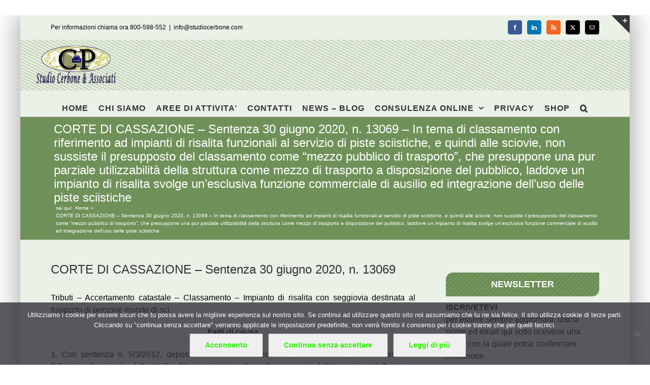

--- FILE ---
content_type: text/html; charset=UTF-8
request_url: https://www.studiocerbone.com/corte-di-cassazione-sentenza-30-giugno-2020-n-13069-in-tema-di-classamento-con-riferimento-ad-impianti-di-risalita-funzionali-al-servizio-di-piste-sciistiche-e-quindi-alle-sciovie-non-sussiste/
body_size: 17523
content:
<!DOCTYPE html><html class="avada-html-layout-boxed avada-html-header-position-top" lang="it-IT" prefix="og: http://ogp.me/ns# fb: http://ogp.me/ns/fb#"><head><style>img.lazy{min-height:1px}</style><link href="https://www.studiocerbone.com/wp-content/plugins/w3-total-cache/pub/js/lazyload.min.js" as="script"><meta http-equiv="X-UA-Compatible" content="IE=edge" /><meta http-equiv="Content-Type" content="text/html; charset=utf-8"/><meta name="viewport" content="width=device-width, initial-scale=1" /><meta name='robots' content='index, follow, max-image-preview:large, max-snippet:-1, max-video-preview:-1' /><link media="all" href="https://www.studiocerbone.com/wp-content/cache/autoptimize/css/autoptimize_2e92ac7dd31781e68670af2d0f304ce4.css" rel="stylesheet"><title>CORTE DI CASSAZIONE - Sentenza 30 giugno 2020, n. 13069 - In tema di classamento con riferimento ad impianti di risalita funzionali al servizio di piste sciistiche, e quindi alle sciovie, non sussiste il presupposto del classamento come &quot;mezzo pubblico di trasporto&quot;, che presuppone una pur parziale utilizzabilità della struttura come mezzo di trasporto a disposizione del pubblico, laddove un impianto di risalita svolge un&#039;esclusiva funzione commerciale di ausilio ed integrazione dell&#039;uso delle piste sciistiche - Studio Cerbone</title><meta name="description" content="Ai fini dell&#039;attribuzione della categoria catastale categoria &quot;E&quot; non è sufficiente che un impianto sia adibito a servizio di trasporto ma occorre che lo stesso sia utilizzabile, anche solo parzialmente, come mezzo di trasporto del pubblico da un luogo ad un altro per soddisfare esigenze di mobilità collettiva, senza che rilevi la natura pubblica o privata del servizio, ma solo la sua destinazione oggettiva, desumibile dalle caratteristiche strutturali e di funzionalità della struttura; ne consegue che una seggiovia collegata all&#039;uso di piste sciistiche o di percorsi alpini, in quanto bene avente un&#039;esclusiva funzione commerciale in vista dell&#039;esercizio di una pratica ludico-sportiva, e non mezzo di trasporto a disposizione del pubblico, va inquadrata nella categoria catastale D/8 CORTE DI CASSAZIONE - Sentenza 30 giugno 2020, n. 13069 - In tema di classamento con riferimento ad impianti di risalita funzionali al servizio di piste sciistiche, e quindi alle sciovie, non sussiste il presupposto del classamento come &quot;mezzo pubblico di trasporto&quot;, che presuppone una pur parziale utilizzabilità della struttura come mezzo di trasporto a disposizione del pubblico, laddove un impianto di risalita svolge un&#039;esclusiva funzione commerciale di ausilio ed integrazione dell&#039;uso delle piste sciistiche" /><link rel="canonical" href="https://www.studiocerbone.com/corte-di-cassazione-sentenza-30-giugno-2020-n-13069-in-tema-di-classamento-con-riferimento-ad-impianti-di-risalita-funzionali-al-servizio-di-piste-sciistiche-e-quindi-alle-sciovie-non-sussiste/" /><meta property="og:locale" content="it_IT" /><meta property="og:type" content="article" /><meta property="og:title" content="CORTE DI CASSAZIONE - Sentenza 30 giugno 2020, n. 13069 - In tema di classamento con riferimento ad impianti di risalita funzionali al servizio di piste sciistiche, e quindi alle sciovie, non sussiste il presupposto del classamento come &quot;mezzo pubblico di trasporto&quot;, che presuppone una pur parziale utilizzabilità della struttura come mezzo di trasporto a disposizione del pubblico, laddove un impianto di risalita svolge un&#039;esclusiva funzione commerciale di ausilio ed integrazione dell&#039;uso delle piste sciistiche - Studio Cerbone" /><meta property="og:description" content="Ai fini dell&#039;attribuzione della categoria catastale categoria &quot;E&quot; non è sufficiente che un impianto sia adibito a servizio di trasporto ma occorre che lo stesso sia utilizzabile, anche solo parzialmente, come mezzo di trasporto del pubblico da un luogo ad un altro per soddisfare esigenze di mobilità collettiva, senza che rilevi la natura pubblica o privata del servizio, ma solo la sua destinazione oggettiva, desumibile dalle caratteristiche strutturali e di funzionalità della struttura; ne consegue che una seggiovia collegata all&#039;uso di piste sciistiche o di percorsi alpini, in quanto bene avente un&#039;esclusiva funzione commerciale in vista dell&#039;esercizio di una pratica ludico-sportiva, e non mezzo di trasporto a disposizione del pubblico, va inquadrata nella categoria catastale D/8 CORTE DI CASSAZIONE - Sentenza 30 giugno 2020, n. 13069 - In tema di classamento con riferimento ad impianti di risalita funzionali al servizio di piste sciistiche, e quindi alle sciovie, non sussiste il presupposto del classamento come &quot;mezzo pubblico di trasporto&quot;, che presuppone una pur parziale utilizzabilità della struttura come mezzo di trasporto a disposizione del pubblico, laddove un impianto di risalita svolge un&#039;esclusiva funzione commerciale di ausilio ed integrazione dell&#039;uso delle piste sciistiche" /><meta property="og:url" content="https://www.studiocerbone.com/corte-di-cassazione-sentenza-30-giugno-2020-n-13069-in-tema-di-classamento-con-riferimento-ad-impianti-di-risalita-funzionali-al-servizio-di-piste-sciistiche-e-quindi-alle-sciovie-non-sussiste/" /><meta property="og:site_name" content="Studio Cerbone" /><meta property="article:publisher" content="https://www.facebook.com/studiocerbone" /><meta property="article:published_time" content="2020-07-04T07:30:17+00:00" /><meta name="author" content="Pasquale Cerbone" /><meta name="twitter:card" content="summary_large_image" /><meta name="twitter:creator" content="@studiocerboneP" /><meta name="twitter:site" content="@studiocerboneP" /><meta name="twitter:label1" content="Scritto da" /><meta name="twitter:data1" content="Pasquale Cerbone" /><meta name="twitter:label2" content="Tempo di lettura stimato" /><meta name="twitter:data2" content="13 minuti" /> <script type="application/ld+json" class="yoast-schema-graph">{"@context":"https://schema.org","@graph":[{"@type":"Article","@id":"https://www.studiocerbone.com/corte-di-cassazione-sentenza-30-giugno-2020-n-13069-in-tema-di-classamento-con-riferimento-ad-impianti-di-risalita-funzionali-al-servizio-di-piste-sciistiche-e-quindi-alle-sciovie-non-sussiste/#article","isPartOf":{"@id":"https://www.studiocerbone.com/corte-di-cassazione-sentenza-30-giugno-2020-n-13069-in-tema-di-classamento-con-riferimento-ad-impianti-di-risalita-funzionali-al-servizio-di-piste-sciistiche-e-quindi-alle-sciovie-non-sussiste/"},"author":{"name":"Pasquale Cerbone","@id":"https://www.studiocerbone.com/#/schema/person/3561ea854d7eb07a084f1bbe69396ee6"},"headline":"CORTE DI CASSAZIONE &#8211; Sentenza 30 giugno 2020, n. 13069 &#8211; In tema di classamento con riferimento ad impianti di risalita funzionali al servizio di piste sciistiche, e quindi alle sciovie, non sussiste il presupposto del classamento come &#8220;mezzo pubblico di trasporto&#8221;, che presuppone una pur parziale utilizzabilità della struttura come mezzo di trasporto a disposizione del pubblico, laddove un impianto di risalita svolge un&#8217;esclusiva funzione commerciale di ausilio ed integrazione dell&#8217;uso delle piste sciistiche","datePublished":"2020-07-04T07:30:17+00:00","mainEntityOfPage":{"@id":"https://www.studiocerbone.com/corte-di-cassazione-sentenza-30-giugno-2020-n-13069-in-tema-di-classamento-con-riferimento-ad-impianti-di-risalita-funzionali-al-servizio-di-piste-sciistiche-e-quindi-alle-sciovie-non-sussiste/"},"wordCount":2718,"publisher":{"@id":"https://www.studiocerbone.com/#organization"},"keywords":["ATTI IMPOSITIVI","cassazione sez. tributi"],"articleSection":["TRIBUTI - GIURISPRUDENZA"],"inLanguage":"it-IT"},{"@type":"WebPage","@id":"https://www.studiocerbone.com/corte-di-cassazione-sentenza-30-giugno-2020-n-13069-in-tema-di-classamento-con-riferimento-ad-impianti-di-risalita-funzionali-al-servizio-di-piste-sciistiche-e-quindi-alle-sciovie-non-sussiste/","url":"https://www.studiocerbone.com/corte-di-cassazione-sentenza-30-giugno-2020-n-13069-in-tema-di-classamento-con-riferimento-ad-impianti-di-risalita-funzionali-al-servizio-di-piste-sciistiche-e-quindi-alle-sciovie-non-sussiste/","name":"CORTE DI CASSAZIONE - Sentenza 30 giugno 2020, n. 13069 - In tema di classamento con riferimento ad impianti di risalita funzionali al servizio di piste sciistiche, e quindi alle sciovie, non sussiste il presupposto del classamento come \"mezzo pubblico di trasporto\", che presuppone una pur parziale utilizzabilità della struttura come mezzo di trasporto a disposizione del pubblico, laddove un impianto di risalita svolge un'esclusiva funzione commerciale di ausilio ed integrazione dell'uso delle piste sciistiche - Studio Cerbone","isPartOf":{"@id":"https://www.studiocerbone.com/#website"},"datePublished":"2020-07-04T07:30:17+00:00","description":"Ai fini dell'attribuzione della categoria catastale categoria \"E\" non è sufficiente che un impianto sia adibito a servizio di trasporto ma occorre che lo stesso sia utilizzabile, anche solo parzialmente, come mezzo di trasporto del pubblico da un luogo ad un altro per soddisfare esigenze di mobilità collettiva, senza che rilevi la natura pubblica o privata del servizio, ma solo la sua destinazione oggettiva, desumibile dalle caratteristiche strutturali e di funzionalità della struttura; ne consegue che una seggiovia collegata all'uso di piste sciistiche o di percorsi alpini, in quanto bene avente un'esclusiva funzione commerciale in vista dell'esercizio di una pratica ludico-sportiva, e non mezzo di trasporto a disposizione del pubblico, va inquadrata nella categoria catastale D/8 CORTE DI CASSAZIONE - Sentenza 30 giugno 2020, n. 13069 - In tema di classamento con riferimento ad impianti di risalita funzionali al servizio di piste sciistiche, e quindi alle sciovie, non sussiste il presupposto del classamento come \"mezzo pubblico di trasporto\", che presuppone una pur parziale utilizzabilità della struttura come mezzo di trasporto a disposizione del pubblico, laddove un impianto di risalita svolge un'esclusiva funzione commerciale di ausilio ed integrazione dell'uso delle piste sciistiche","breadcrumb":{"@id":"https://www.studiocerbone.com/corte-di-cassazione-sentenza-30-giugno-2020-n-13069-in-tema-di-classamento-con-riferimento-ad-impianti-di-risalita-funzionali-al-servizio-di-piste-sciistiche-e-quindi-alle-sciovie-non-sussiste/#breadcrumb"},"inLanguage":"it-IT","potentialAction":[{"@type":"ReadAction","target":["https://www.studiocerbone.com/corte-di-cassazione-sentenza-30-giugno-2020-n-13069-in-tema-di-classamento-con-riferimento-ad-impianti-di-risalita-funzionali-al-servizio-di-piste-sciistiche-e-quindi-alle-sciovie-non-sussiste/"]}]},{"@type":"BreadcrumbList","@id":"https://www.studiocerbone.com/corte-di-cassazione-sentenza-30-giugno-2020-n-13069-in-tema-di-classamento-con-riferimento-ad-impianti-di-risalita-funzionali-al-servizio-di-piste-sciistiche-e-quindi-alle-sciovie-non-sussiste/#breadcrumb","itemListElement":[{"@type":"ListItem","position":1,"name":"Home","item":"https://www.studiocerbone.com/"},{"@type":"ListItem","position":2,"name":"CORTE DI CASSAZIONE &#8211; Sentenza 30 giugno 2020, n. 13069 &#8211; In tema di classamento con riferimento ad impianti di risalita funzionali al servizio di piste sciistiche, e quindi alle sciovie, non sussiste il presupposto del classamento come &#8220;mezzo pubblico di trasporto&#8221;, che presuppone una pur parziale utilizzabilità della struttura come mezzo di trasporto a disposizione del pubblico, laddove un impianto di risalita svolge un&#8217;esclusiva funzione commerciale di ausilio ed integrazione dell&#8217;uso delle piste sciistiche"}]},{"@type":"WebSite","@id":"https://www.studiocerbone.com/#website","url":"https://www.studiocerbone.com/","name":"Studio Cerbone","description":"Guide alle norme fiscali e del lavoro - approfondimenti ed informazioni - consulenza online","publisher":{"@id":"https://www.studiocerbone.com/#organization"},"potentialAction":[{"@type":"SearchAction","target":{"@type":"EntryPoint","urlTemplate":"https://www.studiocerbone.com/?s={search_term_string}"},"query-input":{"@type":"PropertyValueSpecification","valueRequired":true,"valueName":"search_term_string"}}],"inLanguage":"it-IT"},{"@type":"Organization","@id":"https://www.studiocerbone.com/#organization","name":"Studio Cerbone & Associati","url":"https://www.studiocerbone.com/","logo":{"@type":"ImageObject","inLanguage":"it-IT","@id":"https://www.studiocerbone.com/#/schema/logo/image/","url":"https://www.studiocerbone.com/wp-content/uploads/2012/10/logo_ok2.png","contentUrl":"https://www.studiocerbone.com/wp-content/uploads/2012/10/logo_ok2.png","width":"210","height":"90","caption":"Studio Cerbone & Associati"},"image":{"@id":"https://www.studiocerbone.com/#/schema/logo/image/"},"sameAs":["https://www.facebook.com/studiocerbone","https://x.com/studiocerboneP","https://www.linkedin.com/company/studio-cerbone-&amp;amp;-associati/","https://it.pinterest.com/studiocerboneassociati/"]},{"@type":"Person","@id":"https://www.studiocerbone.com/#/schema/person/3561ea854d7eb07a084f1bbe69396ee6","name":"Pasquale Cerbone","description":"","url":"https://www.studiocerbone.com/author/gruppo_studioce/"}]}</script> <link href='https://fonts.gstatic.com' crossorigin='anonymous' rel='preconnect' /><link rel="alternate" type="application/rss+xml" title="Studio Cerbone &raquo; Feed" href="https://www.studiocerbone.com/feed/" /><link rel="alternate" type="application/rss+xml" title="Studio Cerbone &raquo; Feed dei commenti" href="https://www.studiocerbone.com/comments/feed/" /><link rel="icon" href="https://www.studiocerbone.com/wp-content/uploads/2012/11/favicon.ico" type="image/x-icon" /><link rel="apple-touch-icon" sizes="180x180" href="https://www.studiocerbone.com/wp-content/uploads/2024/08/apple-icon-114x114-1.png" type="image/png"><link rel="icon" sizes="192x192" href="https://www.studiocerbone.com/wp-content/uploads/2024/08/apple-icon-57x57-1.png" type="image/png"><meta name="msapplication-TileImage" content="https://www.studiocerbone.com/wp-content/uploads/2024/08/apple-icon-72x72-1.png" type="image/png"><link rel="alternate" type="application/rss+xml" title="Studio Cerbone &raquo; CORTE DI CASSAZIONE &#8211; Sentenza 30 giugno 2020, n. 13069 &#8211; In tema di classamento con riferimento ad impianti di risalita funzionali al servizio di piste sciistiche, e quindi alle sciovie, non sussiste il presupposto del classamento come &#8220;mezzo pubblico di trasporto&#8221;, che presuppone una pur parziale utilizzabilità della struttura come mezzo di trasporto a disposizione del pubblico, laddove un impianto di risalita svolge un&#8217;esclusiva funzione commerciale di ausilio ed integrazione dell&#8217;uso delle piste sciistiche Feed dei commenti" href="https://www.studiocerbone.com/corte-di-cassazione-sentenza-30-giugno-2020-n-13069-in-tema-di-classamento-con-riferimento-ad-impianti-di-risalita-funzionali-al-servizio-di-piste-sciistiche-e-quindi-alle-sciovie-non-sussiste/feed/" /><link rel="alternate" title="oEmbed (JSON)" type="application/json+oembed" href="https://www.studiocerbone.com/wp-json/oembed/1.0/embed?url=https%3A%2F%2Fwww.studiocerbone.com%2Fcorte-di-cassazione-sentenza-30-giugno-2020-n-13069-in-tema-di-classamento-con-riferimento-ad-impianti-di-risalita-funzionali-al-servizio-di-piste-sciistiche-e-quindi-alle-sciovie-non-sussiste%2F" /><link rel="alternate" title="oEmbed (XML)" type="text/xml+oembed" href="https://www.studiocerbone.com/wp-json/oembed/1.0/embed?url=https%3A%2F%2Fwww.studiocerbone.com%2Fcorte-di-cassazione-sentenza-30-giugno-2020-n-13069-in-tema-di-classamento-con-riferimento-ad-impianti-di-risalita-funzionali-al-servizio-di-piste-sciistiche-e-quindi-alle-sciovie-non-sussiste%2F&#038;format=xml" /><meta name="description" content="CORTE DI CASSAZIONE - Sentenza 30 giugno 2020, n. 13069  Tributi - Accertamento catastale - Classamento - Impianto di risalita con seggiovia destinata al trasporto di persone munite di sci
Fatti di causa
1. Con sentenza n. 5/3/2012, depositata in data 6 marzo 2012, non notificata,"/><meta property="og:locale" content="it_IT"/><meta property="og:type" content="article"/><meta property="og:site_name" content="Studio Cerbone"/><meta property="og:title" content="CORTE DI CASSAZIONE - Sentenza 30 giugno 2020, n. 13069 - In tema di classamento con riferimento ad impianti di risalita funzionali al servizio di piste sciistiche, e quindi alle sciovie, non sussiste il presupposto del classamento come &quot;mezzo pubblico di trasporto&quot;, che presuppone una pur parziale utilizzabilità della struttura come mezzo di trasporto a disposizione del pubblico, laddove un impianto di risalita svolge un&#039;esclusiva funzione commerciale di ausilio ed integrazione dell&#039;uso delle piste sciistiche - Studio Cerbone"/><meta property="og:description" content="CORTE DI CASSAZIONE - Sentenza 30 giugno 2020, n. 13069  Tributi - Accertamento catastale - Classamento - Impianto di risalita con seggiovia destinata al trasporto di persone munite di sci
Fatti di causa
1. Con sentenza n. 5/3/2012, depositata in data 6 marzo 2012, non notificata,"/><meta property="og:url" content="https://www.studiocerbone.com/corte-di-cassazione-sentenza-30-giugno-2020-n-13069-in-tema-di-classamento-con-riferimento-ad-impianti-di-risalita-funzionali-al-servizio-di-piste-sciistiche-e-quindi-alle-sciovie-non-sussiste/"/><meta property="article:published_time" content="2020-07-04T07:30:17+01:00"/><meta name="author" content="Pasquale Cerbone"/><meta property="og:image" content="https://www.studiocerbone.com/wp-content/uploads/2024/08/logo_news_A.png"/><meta property="og:image:width" content="185"/><meta property="og:image:height" content="79"/><meta property="og:image:type" content="image/png"/><link rel="https://api.w.org/" href="https://www.studiocerbone.com/wp-json/" /><link rel="alternate" title="JSON" type="application/json" href="https://www.studiocerbone.com/wp-json/wp/v2/posts/440389" /><link rel="EditURI" type="application/rsd+xml" title="RSD" href="https://www.studiocerbone.com/xmlrpc.php?rsd" /><link rel='shortlink' href='https://www.studiocerbone.com/?p=440389' /> <noscript><style>.lazyload[data-src]{display:none !important;}</style></noscript><meta name="generator" content="Powered by Slider Revolution 6.7.39 - responsive, Mobile-Friendly Slider Plugin for WordPress with comfortable drag and drop interface." />  <script async src="https://www.googletagmanager.com/gtag/js?id=G-J8VLGREVTC"></script> </head><body data-rsssl=1 class="wp-singular post-template-default single single-post postid-440389 single-format-standard wp-theme-Avada cookies-not-set has-sidebar fusion-image-hovers fusion-pagination-sizing fusion-button_type-flat fusion-button_span-no fusion-button_gradient-linear avada-image-rollover-circle-yes avada-image-rollover-yes avada-image-rollover-direction-left fusion-body ltr fusion-sticky-header no-tablet-sticky-header no-mobile-sticky-header no-mobile-slidingbar avada-has-rev-slider-styles fusion-sub-menu-fade mobile-logo-pos-left layout-boxed-mode avada-has-boxed-modal-shadow-medium layout-scroll-offset-full fusion-top-header menu-text-align-center mobile-menu-design-modern fusion-show-pagination-text fusion-header-layout-v5 avada-responsive avada-footer-fx-none avada-menu-highlight-style-bar fusion-search-form-classic fusion-main-menu-search-dropdown fusion-avatar-square avada-sticky-shrinkage avada-dropdown-styles avada-blog-layout-grid avada-blog-archive-layout-grid avada-header-shadow-no avada-menu-icon-position-left avada-has-megamenu-shadow avada-has-mainmenu-dropdown-divider avada-has-pagetitle-100-width avada-has-pagetitle-bg-full avada-has-main-nav-search-icon avada-has-page-title-mobile-height-auto avada-has-titlebar-bar_and_content avada-has-slidingbar-widgets avada-has-slidingbar-position-top avada-slidingbar-toggle-style-triangle avada-has-header-bg-image avada-header-bg-repeat avada-has-transparent-timeline_color avada-has-pagination-padding avada-flyout-menu-direction-fade avada-ec-views-v1" data-awb-post-id="440389"> <a class="skip-link screen-reader-text" href="#content">Salta al contenuto</a><div id="boxed-wrapper"><div id="wrapper" class="fusion-wrapper"><div id="home" style="position:relative;top:-1px;"></div><header class="fusion-header-wrapper"><div class="fusion-header-v5 fusion-logo-alignment fusion-logo-left fusion-sticky-menu- fusion-sticky-logo- fusion-mobile-logo-1 fusion-sticky-menu-only fusion-header-menu-align-center fusion-mobile-menu-design-modern"><div class="fusion-secondary-header"><div class="fusion-row"><div class="fusion-alignleft"><div class="fusion-contact-info"><span class="fusion-contact-info-phone-number">Per informazioni chiama ora 800-598-552</span><span class="fusion-header-separator">|</span><span class="fusion-contact-info-email-address"><a href="mailto:i&#110;fo&#64;s&#116;ud&#105;oc&#101;&#114;&#98;&#111;n&#101;&#46;&#99;om">i&#110;fo&#64;s&#116;ud&#105;oc&#101;&#114;&#98;&#111;n&#101;&#46;&#99;om</a></span></div></div><div class="fusion-alignright"><div class="fusion-social-links-header"><div class="fusion-social-networks boxed-icons"><div class="fusion-social-networks-wrapper"><a  class="fusion-social-network-icon fusion-tooltip fusion-facebook awb-icon-facebook" style="color:#ffffff;background-color:#3b5998;border-color:#3b5998;" data-placement="right" data-title="Facebook" data-toggle="tooltip" title="Facebook" href="#" target="_blank" rel="noreferrer nofollow"><span class="screen-reader-text">Facebook</span></a><a  class="fusion-social-network-icon fusion-tooltip fusion-linkedin awb-icon-linkedin" style="color:#ffffff;background-color:#0077b5;border-color:#0077b5;" data-placement="right" data-title="LinkedIn" data-toggle="tooltip" title="LinkedIn" href="https://www.linkedin.com/company/studio-cerbone-&amp;-associati/about/?viewAsMember=true" target="_blank" rel="noopener noreferrer nofollow"><span class="screen-reader-text">LinkedIn</span></a><a  class="fusion-social-network-icon fusion-tooltip fusion-rss awb-icon-rss" style="color:#ffffff;background-color:#f26522;border-color:#f26522;" data-placement="right" data-title="Rss" data-toggle="tooltip" title="Rss" href="https://www.studiocerbone.com/category/notizie/" target="_blank" rel="noopener noreferrer nofollow"><span class="screen-reader-text">Rss</span></a><a  class="fusion-social-network-icon fusion-tooltip fusion-twitter awb-icon-twitter" style="color:#ffffff;background-color:#000000;border-color:#000000;" data-placement="right" data-title="X" data-toggle="tooltip" title="X" href="https://x.com/studiocerboneP" target="_blank" rel="noopener noreferrer nofollow"><span class="screen-reader-text">X</span></a><a  class="fusion-social-network-icon fusion-tooltip fusion-mail awb-icon-mail" style="color:#ffffff;background-color:#000000;border-color:#000000;" data-placement="right" data-title="Email" data-toggle="tooltip" title="Email" href="mailto:in&#102;&#111;&#064;st&#117;dioce&#114;b&#111;&#110;&#101;.&#099;o&#109;" target="_self" rel="noopener noreferrer nofollow"><span class="screen-reader-text">Email</span></a></div></div></div></div></div></div><div class="fusion-header-sticky-height"></div><div class="fusion-sticky-header-wrapper"><div class="fusion-header"><div class="fusion-row"><div class="fusion-logo" data-margin-top="10px" data-margin-bottom="10px" data-margin-left="0px" data-margin-right="0px"> <a class="fusion-logo-link"  href="https://www.studiocerbone.com/" > <img src="[data-uri]"  width="185" height="79" style="max-height:79px;height:auto;" alt="Studio Cerbone Logo" data-retina_logo_url="https://www.studiocerbone.com/wp-content/uploads/2012/10/logo_ok.png" class="fusion-standard-logo lazyload" data-src="https://www.studiocerbone.com/wp-content/uploads/2024/08/logo_news_A.png" decoding="async" data-srcset="https://www.studiocerbone.com/wp-content/uploads/2024/08/logo_news_A.png 1x, https://www.studiocerbone.com/wp-content/uploads/2012/10/logo_ok.png 2x" data-eio-rwidth="185" data-eio-rheight="79" /><noscript><img src="data:image/svg+xml,%3Csvg%20xmlns='http://www.w3.org/2000/svg'%20viewBox='0%200%20185%2079'%3E%3C/svg%3E" data-src="https://www.studiocerbone.com/wp-content/uploads/2024/08/logo_news_A.png" data-srcset="https://www.studiocerbone.com/wp-content/uploads/2024/08/logo_news_A.png 1x, https://www.studiocerbone.com/wp-content/uploads/2012/10/logo_ok.png 2x" width="185" height="79" style="max-height:79px;height:auto;" alt="Studio Cerbone Logo" data-retina_logo_url="https://www.studiocerbone.com/wp-content/uploads/2012/10/logo_ok.png" class="fusion-standard-logo lazy" data-eio="l" /></noscript> <img src="[data-uri]"  width="94" height="40" alt="Studio Cerbone Logo" data-retina_logo_url="" class="fusion-mobile-logo lazyload" data-src="https://www.studiocerbone.com/wp-content/uploads/2024/08/logo_news_B.png" decoding="async" data-srcset="https://www.studiocerbone.com/wp-content/uploads/2024/08/logo_news_B.png 1x" data-eio-rwidth="94" data-eio-rheight="40" /><noscript><img src="data:image/svg+xml,%3Csvg%20xmlns='http://www.w3.org/2000/svg'%20viewBox='0%200%2094%2040'%3E%3C/svg%3E" data-src="https://www.studiocerbone.com/wp-content/uploads/2024/08/logo_news_B.png" data-srcset="https://www.studiocerbone.com/wp-content/uploads/2024/08/logo_news_B.png 1x" width="94" height="40" alt="Studio Cerbone Logo" data-retina_logo_url="" class="fusion-mobile-logo lazy" data-eio="l" /></noscript> </a></div><div class="fusion-mobile-menu-icons"> <a href="#" class="fusion-icon awb-icon-bars" aria-label="Attiva/Disattiva menu mobile" aria-expanded="false"></a></div></div></div><div class="fusion-secondary-main-menu"><div class="fusion-row"><nav class="fusion-main-menu" aria-label="Menu Principale"><ul id="menu-menu-principale-senza-private-content" class="fusion-menu"><li  id="menu-item-23903"  class="menu-item menu-item-type-custom menu-item-object-custom menu-item-home menu-item-23903"  data-item-id="23903"><a  href="//www.studiocerbone.com/" class="fusion-bar-highlight"><span class="menu-text">HOME</span></a></li><li  id="menu-item-23905"  class="menu-item menu-item-type-post_type menu-item-object-page menu-item-23905"  data-item-id="23905"><a  href="https://www.studiocerbone.com/studio-cerbone-assocciati/" class="fusion-bar-highlight"><span class="menu-text">CHI SIAMO</span></a></li><li  id="menu-item-23904"  class="menu-item menu-item-type-post_type menu-item-object-page menu-item-23904"  data-item-id="23904"><a  href="https://www.studiocerbone.com/aree-di-attivita/" class="fusion-bar-highlight"><span class="menu-text">AREE DI ATTIVITA&#8217;</span></a></li><li  id="menu-item-23911"  class="menu-item menu-item-type-post_type menu-item-object-page menu-item-23911"  data-item-id="23911"><a  href="https://www.studiocerbone.com/contatto/" class="fusion-bar-highlight"><span class="menu-text">CONTATTI</span></a></li><li  id="menu-item-23914"  class="menu-item menu-item-type-post_type menu-item-object-page menu-item-23914"  data-item-id="23914"><a  href="https://www.studiocerbone.com/notizie/" class="fusion-bar-highlight"><span class="menu-text">NEWS – BLOG</span></a></li><li  id="menu-item-23906"  class="menu-item menu-item-type-post_type menu-item-object-page menu-item-has-children menu-item-23906 fusion-dropdown-menu"  data-item-id="23906"><a  href="https://www.studiocerbone.com/consulenza-online/" class="fusion-bar-highlight"><span class="menu-text">CONSULENZA ONLINE</span> <span class="fusion-caret"><i class="fusion-dropdown-indicator" aria-hidden="true"></i></span></a><ul class="sub-menu"><li  id="menu-item-23907"  class="menu-item menu-item-type-post_type menu-item-object-page menu-item-23907 fusion-dropdown-submenu" ><a  href="https://www.studiocerbone.com/consulenza-online/contabilita-online/" class="fusion-bar-highlight"><span>CONTABILITA&#8217; ONLINE</span></a></li><li  id="menu-item-23908"  class="menu-item menu-item-type-post_type menu-item-object-page menu-item-23908 fusion-dropdown-submenu" ><a  href="https://www.studiocerbone.com/consulenza-online/dichiarazione-dei-redditi-online/" class="fusion-bar-highlight"><span>DICHIARAZIONE DEI REDDITI ONLINE</span></a></li><li  id="menu-item-23909"  class="menu-item menu-item-type-post_type menu-item-object-page menu-item-23909 fusion-dropdown-submenu" ><a  href="https://www.studiocerbone.com/consulenza-online/paghe-online/" class="fusion-bar-highlight"><span>PAGHE ONLINE</span></a></li><li  id="menu-item-23910"  class="menu-item menu-item-type-post_type menu-item-object-page menu-item-23910 fusion-dropdown-submenu" ><a  href="https://www.studiocerbone.com/consulenza-online/servizi-contabilita-online/" class="fusion-bar-highlight"><span>SERVIZI DI CONTABILITA&#8217; ONLINE</span></a></li><li  id="menu-item-23916"  class="menu-item menu-item-type-post_type menu-item-object-page menu-item-has-children menu-item-23916 fusion-dropdown-submenu" ><a  href="https://www.studiocerbone.com/servizi-utili/" class="fusion-bar-highlight"><span>SERVIZI UTILI</span> <span class="fusion-caret"><i class="fusion-dropdown-indicator" aria-hidden="true"></i></span></a><ul class="sub-menu"><li  id="menu-item-23917"  class="menu-item menu-item-type-post_type menu-item-object-page menu-item-23917" ><a  href="https://www.studiocerbone.com/servizi-utili/giurisprudenza/" class="fusion-bar-highlight"><span>GIURISPRUDENZA – MASSIME</span></a></li><li  id="menu-item-23918"  class="menu-item menu-item-type-post_type menu-item-object-page menu-item-23918" ><a  href="https://www.studiocerbone.com/servizi-utili/indici-istat/" class="fusion-bar-highlight"><span>INDICI ISTAT</span></a></li><li  id="menu-item-23919"  class="menu-item menu-item-type-post_type menu-item-object-page menu-item-23919" ><a  href="https://www.studiocerbone.com/?page_id=483" class="fusion-bar-highlight"><span>SCADENZIARIO</span></a></li><li  id="menu-item-23920"  class="menu-item menu-item-type-post_type menu-item-object-page menu-item-23920" ><a  href="https://www.studiocerbone.com/servizi-utili/certificazioni/" class="fusion-bar-highlight"><span>CERTIFICAZIONI</span></a></li><li  id="menu-item-23921"  class="menu-item menu-item-type-post_type menu-item-object-page menu-item-23921" ><a  href="https://www.studiocerbone.com/servizi-utili/video/" class="fusion-bar-highlight"><span>VIDEO</span></a></li></ul></li></ul></li><li  id="menu-item-23915"  class="menu-item menu-item-type-post_type menu-item-object-page menu-item-23915"  data-item-id="23915"><a  href="https://www.studiocerbone.com/privacy/" class="fusion-bar-highlight"><span class="menu-text">PRIVACY</span></a></li><li  id="menu-item-467311"  class="menu-item menu-item-type-custom menu-item-object-custom menu-item-467311"  data-item-id="467311"><a  target="_blank" rel="noopener noreferrer" href="https://shopping.studiocerbone.com/" class="fusion-bar-highlight"><span class="menu-text">SHOP</span></a></li><li class="fusion-custom-menu-item fusion-main-menu-search"><a class="fusion-main-menu-icon fusion-bar-highlight" href="#" aria-label="Cerca" data-title="Cerca" title="Cerca" role="button" aria-expanded="false"></a><div class="fusion-custom-menu-item-contents"><form role="search" class="searchform fusion-search-form  fusion-live-search fusion-search-form-classic" method="get" action="https://www.studiocerbone.com/"><div class="fusion-search-form-content"><div class="fusion-search-field search-field"> <label><span class="screen-reader-text">Cerca per:</span> <input type="search" class="s fusion-live-search-input" name="s" id="fusion-live-search-input-0" autocomplete="off" placeholder="Cerca..." required aria-required="true" aria-label="Cerca..."/> </label></div><div class="fusion-search-button search-button"> <input type="submit" class="fusion-search-submit searchsubmit" aria-label="Cerca" value="&#xf002;" /><div class="fusion-slider-loading"></div></div></div><div class="fusion-search-results-wrapper"><div class="fusion-search-results"></div></div></form></div></li></ul></nav><nav class="fusion-mobile-nav-holder fusion-mobile-menu-text-align-left" aria-label="Menu Mobile Principale"></nav></div></div></div></div><div class="fusion-clearfix"></div></header><div id="sliders-container" class="fusion-slider-visibility"></div><section class="avada-page-titlebar-wrapper" aria-labelledby="awb-ptb-heading"><div class="fusion-page-title-bar fusion-page-title-bar-none fusion-page-title-bar-left"><div class="fusion-page-title-row"><div class="fusion-page-title-wrapper"><div class="fusion-page-title-captions"><h1 id="awb-ptb-heading" class="entry-title">CORTE DI CASSAZIONE &#8211; Sentenza 30 giugno 2020, n. 13069 &#8211; In tema di classamento con riferimento ad impianti di risalita funzionali al servizio di piste sciistiche, e quindi alle sciovie, non sussiste il presupposto del classamento come &#8220;mezzo pubblico di trasporto&#8221;, che presuppone una pur parziale utilizzabilità della struttura come mezzo di trasporto a disposizione del pubblico, laddove un impianto di risalita svolge un&#8217;esclusiva funzione commerciale di ausilio ed integrazione dell&#8217;uso delle piste sciistiche</h1></div><div class="fusion-page-title-secondary"><nav class="fusion-breadcrumbs awb-yoast-breadcrumbs" aria-label="Breadcrumb"><ol class="awb-breadcrumb-list"><li class="fusion-breadcrumb-item"  aria-hidden="true"><span  class="fusion-breadcrumb-prefix">sei qui:</span></li><li class="fusion-breadcrumb-item awb-breadcrumb-sep awb-home" ><a href="https://www.studiocerbone.com" class="fusion-breadcrumb-link"><span >Home</span></a></li><li class="fusion-breadcrumb-item"  aria-current="page"><span  class="breadcrumb-leaf">CORTE DI CASSAZIONE &#8211; Sentenza 30 giugno 2020, n. 13069 &#8211; In tema di classamento con riferimento ad impianti di risalita funzionali al servizio di piste sciistiche, e quindi alle sciovie, non sussiste il presupposto del classamento come &#8220;mezzo pubblico di trasporto&#8221;, che presuppone una pur parziale utilizzabilità della struttura come mezzo di trasporto a disposizione del pubblico, laddove un impianto di risalita svolge un&#8217;esclusiva funzione commerciale di ausilio ed integrazione dell&#8217;uso delle piste sciistiche</span></li></ol></nav></div></div></div></div></section><main id="main" class="clearfix "><div class="fusion-row" style=""><section id="content" style="float: left;"><article id="post-440389" class="post post-440389 type-post status-publish format-standard hentry category-tributi-giurisprudenza-massime tag-atti-impositivi tag-cassazione-tributi"> <span class="entry-title" style="display: none;">CORTE DI CASSAZIONE &#8211; Sentenza 30 giugno 2020, n. 13069 &#8211; In tema di classamento con riferimento ad impianti di risalita funzionali al servizio di piste sciistiche, e quindi alle sciovie, non sussiste il presupposto del classamento come &#8220;mezzo pubblico di trasporto&#8221;, che presuppone una pur parziale utilizzabilità della struttura come mezzo di trasporto a disposizione del pubblico, laddove un impianto di risalita svolge un&#8217;esclusiva funzione commerciale di ausilio ed integrazione dell&#8217;uso delle piste sciistiche</span><div class="post-content"><header><h2 class="titolo-articolo" style="text-align: justify;">CORTE DI CASSAZIONE &#8211; Sentenza 30 giugno 2020, n. 13069</h2></header><p class="Oggetto" style="text-align: justify;">Tributi &#8211; Accertamento catastale &#8211; Classamento &#8211; Impianto di risalita con seggiovia destinata al trasporto di persone munite di sci</p><p class="TitoloArticolo" style="text-align: center;"><em><strong>Fatti di causa</strong></em></p><p class="NormaleconRientro" style="text-align: justify;">1. Con sentenza n. 5/3/2012, depositata in data 6 marzo 2012, non notificata, la Commissione Tributaria Regionale della Valle d&#8217;Aosta rigettava l&#8217;appello proposto dall&#8217;Agenzia del Territorio, nonché l&#8217;appello incidentale delle parti contribuenti, avverso la sentenza n. 17/4/10 della Commissione Tributaria Provinciale di Aosta, con compensazione delle spese di lite.</p><p class="NormaleconRientro" style="text-align: justify;">Il giudice di appello rilevava che:</p><p class="NormaleconRientro" style="text-align: justify;">a) il giudizio aveva ad oggetto l&#8217;impugnazione di un avviso di accertamento con il quale l&#8217;Agenzia del Territorio aveva rettificato, con la collocazione in categoria D/8, il classamento di una unità immobiliare di nuova costruzione, sita nel Comune di Valtournenche costituente una stazione con annesso impianto di risalita, e precisamente una seggiovia esaposto destinata al trasporto di persone munite di sci, di cui era stata proposta dalla conduttrice C. S.p.A. l&#8217;attribuzione della categoria E/1; la rettifica era stata notificata anche alla F. S.p.A., quale titolare del diritto di superficie, ed ai sig.ri F.C.P., F.C.C., F.C., F.R.G. e W.A., in qualità di nudi proprietari;</p><p class="NormaleconRientro" style="text-align: justify;">b) la Commissione di primo grado aveva accolto il ricorso rilevando che, ai sensi della I. n. 286 del 2006, doveva darsi rilevanza esclusiva alla destinazione oggettiva, che nella specie non poteva che essere quella di servizio di trasporto, senza che assumesse rilievo il fine di lucro o la natura pubblica o privata del trasporto; natura pubblica in ogni caso sussistente in quanto l&#8217;impianto era compreso in una &#8220;via doganale&#8221; tra l&#8217;Italia e la Svizzera.</p><p class="NormaleconRientro" style="text-align: justify;">La CTR, rigettato l&#8217;appello incidentale sul difetto di motivazione dell&#8217;atto impugnato, confermava la decisione di primo grado, ritenendo che la legislazione, anche regionale, qualificava gli impianti a fune trasporto pubblico, e quindi da inserire per le caratteristiche intrinseche in categoria E, in quanto non suscettibili di utilizzazione diversa se non con radicali trasformazioni; che tanto valeva per l&#8217;intero complesso immobiliare, costituito da una stazione motrice, locali per sala macchina, deposito attrezzature e materiali, servizi igienici e ricovero per mezzi battipista, in quanto</p><p class="NormaleconRientro" style="text-align: justify;">formato da varie parti interconnesse ed inscindibili.</p><p class="NormaleconRientro" style="text-align: justify;">2. Avverso la sentenza di appello, l&#8217;Agenzia delle Entrate, quale successore ex lege dell&#8217;Agenzia del Territorio, proponeva ricorso per cassazione, consegnato per la notifica il 18 aprile 2013, affidato a quattro motivi.</p><p class="NormaleconRientro" style="text-align: justify;">La C. S.p.A. resisteva con controricorso, proponeva ricorso incidentale condizionato e depositava memoria ex art. 378 c.p.c.; le restanti parti rimanevano intimate.</p><p class="TitoloArticolo" style="text-align: center;"><em><strong>Ragioni della decisione</strong></em></p><p class="NormaleconRientro" style="text-align: justify;">1. Con il primo, secondo e terzo motivo l&#8217;Agenzia ricorrente censura la sentenza impugnata, denunciando violazione e falsa applicazione dell&#8217;art. 2, comma 40, del d.l. n. 262 del 2006 e dell&#8217;art. 8 del d.P.R. n. 1142 del 1949, in relazione all&#8217;art. 360, comma 1, n. 3, c.p.c., per aver ritenuto classificabili in categoria E, ed equiparabili ad una stazione di trasporto terrestre, un impianto di risalita, connesso ad attività turistica ed alla pratica dello sport, di utilizzo stagionale e limitato ad utenti muniti di sci, gestito per profitto da società private, la cui funzione oggettiva e strutturale è esclusivamente quella di consentire un salto di quota per raggiungere campi da sci o rifugi alpini e non quella pubblica di favorire lo sviluppo economico della comunità;</p><p class="NormaleconRientro" style="text-align: justify;">2. con il quarto motivo denuncia omessa motivazione su di un fatto decisivo e controverso, in relazione all&#8217;art. 360, comma 1, n. 5, per non aver tenuto conto che le unità immobiliari erano costituite da impianti di risalita, destinati solo in alcuni periodi dell&#8217;anno al trasporto di una limitata categoria di utenti muniti di sci e ski-pass, cui consentire un salto di quota per raggiungere campi da sci o rifugi alpini;</p><p class="NormaleconRientro" style="text-align: justify;">3. Il ricorso incidentale condizionato, ha invece ad oggetto un unico motivo con cui la società contribuente denuncia violazione e falsa applicazione dell&#8217;art. 42 del d.P.R. n. 600 del 1973 e dell&#8217;art. 7 della I. n. 212 del 2000, in relazione all&#8217;art. 360, comma 1, n. 3, c.p.c., insistendo sul difetto di motivazione dell&#8217;atto, privo dei riferimenti normativi sulla cui base era stata effettuata la rettifica, vizio non sanabile ex post con l&#8217;articolazione delle difese in giudizio.</p><p class="NormaleconRientro" style="text-align: justify;">4. Il primo, secondo e terzo motivo del ricorso, da trattarsi congiuntamente per connessione, risultano fondati.</p><p class="NormaleconRientro" style="text-align: justify;">4.1 Nel quadro generale delle categorie delle unità immobiliari, queste sono distinte in base al criterio della destinazione ordinaria (gruppi A &#8211; C), della destinazione speciale (gruppo D) e della destinazione particolare (gruppo E).</p><p class="NormaleconRientro" style="text-align: justify;">Ai sensi dell&#8217;art. 8 del d.P.R. n. 1141 del 1949 la categoria D raggruppa immobili aventi destinazione industriale e commerciale, non suscettibili di destinazione difforme se non a condizione di radicali trasformazioni, pertanto con capacità reddituale assoggettabile a imposta, ma speciali rispetto a quelle precedenti previste alle categorie di cui alle lettere anteriori.</p><p class="NormaleconRientro" style="text-align: justify;">La categoria E viene invece riservata agli immobili sostanzialmente incommerciabili e privi di autonoma redditività (stazioni, ponti, fari, edifici di culto, cimiteri ecc.).</p><p class="NormaleconRientro" style="text-align: justify;">L&#8217;art. 2, comma 40, del d.l. n. 262 del 2006, conv. dalla I. n. 286 del 2006, stabilisce espressamente che &#8220;nelle unità immobiliari censite nelle categorie catastali E/1, E/2, E/3, E/4, E/5, E/6 ed E/9 non possono essere compresi immobili o porzioni di immobili destinati ad uso commerciale, industriale, ad ufficio privato ovvero ad usi diversi, qualora gli stessi presentino autonomia funzionale e reddituale&#8221;.</p><p class="NormaleconRientro" style="text-align: justify;">Dal che si evince come la legge instauri una vera e propria incompatibilità tra classificazione in categoria E, da un lato, e destinazione dell&#8217;immobile ad uso commerciale o industriale, dall&#8217;altro, a condizione che l&#8217;immobile stesso presenti le caratteristiche della autonomia funzionale e reddituale.</p><p class="NormaleconRientro" style="text-align: justify;">Questa Corte ha già stabilito che <strong>non possono essere classificati in categoria E gli immobili destinati ad un uso commerciale, industriale, ad ufficio privato ovvero ad usi diversi, qualora gli stessi presentino autonomia funzionale e reddituale</strong>, è, infatti orientamento consolidato quello secondo cui &#8220;<strong>In tema di classamento, ai sensi dell’art. 2, comma 40, del d.l. n. 262 del 2006, convertito, con modificazioni, nella legge n. 286 del 2006, nelle unità immobiliari censite nelle categorie catastali E/1, E/2, E/3, E/4, E/5, E/6 ed E/9 non possono essere compresi immobili o porzioni di immobili destinati ad uso commerciale, industriale, ad ufficio privato ovvero ad usi diversi, qualora gli stessi presentino autonomia funzionale e reddituale, e, cioè, alla luce del combinato disposto degli artt. 5 del r.d.l. n. 652 del 1939 e 40 del d.P.R. n. 1142 del 1949, immobili per se stessi utili o atti a produrre un reddito proprio, anche se utilizzati per le finalità istituzionali dell’ente titolare</strong>&#8221; (Vedi Cass. n. 20026 del 2015; n. 10031 del 2017; n. 4221 del 2019; in tema di aree scoperte di concessionario di area demaniale Cass. n. 10031 del 2017; in tema di terminal portuale Cass. n. 10287, n. 10674, n. 23067 e n. 34657 del 2019; in tema di discarica pubblica Cass. n. 12741 del 2018; in tema di impianti di risalita Cass. n. 5070 del 2019).</p><p class="NormaleconRientro" style="text-align: justify;">4.2 Con particolare riferimento agli <strong>impianti di risalita, funivie, sciovie, seggiovie e simili</strong> si è ritenuto che, costituendo strumenti indispensabili per il funzionamento di strutture sportive, quali le piste da sci ed ausiliarie come rifugi, posti di ristoro o pronto soccorso, deposito di attrezzi ecc., allestite dai Comuni per finalità di incremento turistico e di sviluppo economico, tali impianti sono soliti avere destinazione esclusivamente commerciale connessa al soddisfacimento di fini ricreativi, sportivi o turistico escursionistici.</p><p class="NormaleconRientro" style="text-align: justify;">Con principio cui va data continuità questa Corte ha quindi affermato che, <strong>con riferimento ad impianti di risalita funzionali al servizio di piste sciistiche, e quindi alle sciovie, non sussiste il presupposto del classamento come &#8220;mezzo pubblico di trasporto&#8221;, che presuppone una pur parziale utilizzabilità della struttura come mezzo di trasporto a disposizione del pubblico, laddove un impianto di risalita svolge un&#8217;esclusiva funzione commerciale di ausilio ed integrazione dell&#8217;uso delle piste sciistiche</strong> (In Cass. n. 4541 del 2015; Cass. n. 3733 del 2015; Cass. n. 6067 del 2017; Cass. n. 1445 del 2017).</p><p class="NormaleconRientro" style="text-align: justify;">In fattispecie analoga si è così ritenuto che &#8221; <strong>In materia di classamento catastale, i locali tecnici e la cabina di manovra di una seggiovia, che non è un mezzo di trasporto a disposizione del pubblico, ma un bene avente un&#8217;esclusiva funzione commerciale, collegata all&#8217;uso delle piste sciistiche, non possono essere inquadrati nella stazione di un servizio di pubblico trasporto, sicché devono essere classificati non nella categoria catastale E, che ricomprende, peraltro, solo gli immobili specificamente ed analiticamente indicati, ma in quella D/8</strong>&#8220;. (Vedi Cass. n. 1442 del 2017),</p><p class="NormaleconRientro" style="text-align: justify;">Non assume poi rilievo l&#8217;essere il servizio di trasporto degli utenti della seggiovia oggetto di concessione di pubblico servizio, atteso che gli immobili rientranti nel gruppo &#8220;E&#8221; sono indicati in maniera analitica e specifica, con metodo casistico che non legittima una estensione a tutti gli immobili di rilevanza pubblica, tanto che anche la categoria residuale E/9 non menziona affatto il requisito della pubblicità, ma fa riferimento alla sola particolarità della destinazione (Cass. n. 23608 del 2008).</p><p class="NormaleconRientro" style="text-align: justify;">Analogamente è irrilevante che l&#8217;impianto consenta anche l&#8217;accesso a soggetti non muniti di sci, e resti all&#8217;uopo in funzione anche nel periodo estivo per consentire escursioni o percorsi alpini, laddove ne è immutato l&#8217;utilizzo per finalità ludico-sportiva e non per esigenze di mobilità generale.</p><p class="NormaleconRientro" style="text-align: justify;">Né costituisce elemento di valutazione ai fini della classificazione catastale la meritevolezza sociale della finalità ludico sportiva che, se può giustificare il riconoscimento da parte del legislatore, anche regionale, di eventuali misure di sostegno e di incentivazione, nei limiti in cui non costituiscano aiuti di stato, non determina certo una assimilazione dell&#8217;attività ad un servizio pubblico; servizio pubblico che, al contrario, presuppone la destinazione esclusiva al soddisfacimento di bisogni della collettività, da individuarsi in termini generali ed indistinti e non con riferimento ad una categoria limitata di utenti, quali nella specie i turisti e gli sportivi-sciatori e non.</p><p class="NormaleconRientro" style="text-align: justify;">Risulta pertanto illegittimo, in relazione al disposto dell&#8217;art. 8, comma 2, del d.P.R. n. 1142 del 1949, l&#8217;inquadramento nella categoria E/1 (stazione di trasporto terrestre) di un impianto a servizio esclusivo di una ben specifica categoria di utenti (gli utilizzatori delle piste per scopi ludico-sportivi) nel contesto dello svolgimento di un&#8217;attività tipicamente ed esclusivamente caratterizzata da fine di lucro.</p><p class="NormaleconRientro" style="text-align: justify;">Può costituire, invece, ragione di tale attribuzione la circostanza che l&#8217;impianto non sia riservato ai praticanti degli sport invernali, essendo anche utilizzabile quale mezzo di trasporto, indispensabile per chiunque voglia accedere a determinati siti montani, a fronte del pagamento della relativa tariffa. (Vedi Cass. n. 5070 del 2019).</p><p class="NormaleconRientro" style="text-align: justify;">4.3 Va pertanto affermato il seguente principio di diritto: &#8220;<strong>Ai fini dell&#8217;attribuzione della categoria catastale categoria &#8220;E&#8221; non è sufficiente che un impianto sia adibito a servizio di trasporto ma occorre che lo stesso sia utilizzabile, anche solo parzialmente, come mezzo di trasporto del pubblico da un luogo ad un altro per soddisfare esigenze di mobilità collettiva, senza che rilevi la natura pubblica o privata del servizio, ma solo la sua destinazione oggettiva, desumibile dalle caratteristiche strutturali e di funzionalità della struttura; ne consegue che una seggiovia collegata all&#8217;uso di piste sciistiche o di percorsi alpini, in quanto bene avente un&#8217;esclusiva funzione commerciale in vista dell&#8217;esercizio di una pratica ludico-sportiva, e non mezzo di trasporto a disposizione del pubblico, va inquadrata nella categoria catastale D/8</strong>.&#8221;</p><p class="NormaleconRientro" style="text-align: justify;">4.4 Nella specie risulta incontestato che l&#8217;unità immobiliare oggetto di accertamento è costituita da una seggiovia esaposto, e da locali tecnici di manovra o adibiti a deposito di materiali e ricovero di mezzi meccanici, tutte componenti funzionali al \ trasporto di utenti muniti di sci, ed ordinariamente muniti di ski &#8211; pass, presso aree sciabili attrezzate, funzionanti solo nella stagione invernale; in applicazione del suindicato principio la stessa non risulta sussumibile nella tipologia di mezzi di trasporto a disposizione del pubblico e ne va ritenuta pertanto corretta la classificazione in categoria D/8 disposta con l&#8217;avviso di rettifica di cui è causa, in luogo della categoria E/1 proposta.</p><p class="NormaleconRientro" style="text-align: justify;">5. L&#8217;accoglimento del ricorso impone l&#8217;esame dell&#8217;unico motivo del ricorso incidentale condizionato, di cui si ritiene l&#8217;infondatezza.</p><p class="NormaleconRientro" style="text-align: justify;">5.1 L&#8217;atto di classamento va necessariamente motivato e l&#8217;obbligo motivazionale deve soddisfare il principio di cui all&#8217;art. 7 della I. n. 212 del 2000 (Statuto del contribuente), che a sua volta richiama l&#8217;art. 3 della I. n. 241 del 1990, secondo cui all&#8217;Amministrazione finanziaria è tenuta ad indicare nei suoi atti &#8220;i presupposti di fatto e le ragioni giuridiche che hanno determinato la decisione dell’amministrazione&#8221;</p><p class="NormaleconRientro" style="text-align: justify;">5.2 In tema di estimo catastale l&#8217;obbligo di motivazione a carico dell&#8217;Amministrazione si atteggia però diversamente a seconda che la stessa operi d&#8217;iniziativa o su sollecitazione del contribuente.</p><p class="NormaleconRientro" style="text-align: justify;">La costituzione di nuovi immobili avvenuta per edificazione urbana o per una variazione nello stato degli immobili urbani, che influisce sul classamento o sulla consistenza (fusione o frazionamento, cambio di destinazione, nuova distribuzione degli spazi interni, ecc.) deve essere dichiarata in Catasto.</p><p class="NormaleconRientro" style="text-align: justify;">La dichiarazione, a carico degli intestatari dell&#8217;immobile, avviene con la presentazione all&#8217;Agenzia del Territorio competente di un atto di aggiornamento predisposto da un professionista tecnico abilitato (architetti, dottori agronomi e forestali, geometri, ingegneri, periti agrari e periti edili), attivando la procedura cd. DOCFA; a fronte di tali dichiarazioni l&#8217;ufficio può quindi effettuare i dovuti controlli e attivare eventuali rettifiche d&#8217;ufficio, che vanno notificate ai soggetti intestatari.</p><p class="NormaleconRientro" style="text-align: justify;">5.3 Nell&#8217;ipotesi in cui l&#8217;avviso di classamento consegua ad un&#8217;iniziativa del contribuente, questa Corte ha più volte ribadito che &#8220;<strong>In tema di classamento di immobili, qualora l&#8217;attribuzione della rendita catastale avvenga a seguito della cd. procedura DOCFA, l&#8217;obbligo di motivazione del relativo avviso è soddisfatto con la mera indicazione dei dati oggettivi e della classe attribuita, quando gli elementi di fatto indicati dal contribuente non siano disattesi dall&#8217;Ufficio e l&#8217;eventuale differenza tra la rendita proposta e quella attribuita derivi da una diversa valutazione tecnica riguardante il valore economico dei beni, mentre, nel caso in cui vi sia una diversa valutazione degli elementi di fatto, la motivazione deve essere più approfondita e specificare le differenze riscontrate sia per consentire il pieno esercizio del diritto di difesa del contribuente e sia per delimitare l&#8217;oggetto dell&#8217;eventuale contenzioso.</strong> (Vedi Cass. n. 31809 del 2018; n. 12777 del 2018; n. 12389 del 2018; n. 12497 del 2016).</p><p class="NormaleconRientro" style="text-align: justify;">5.4 L&#8217;avviso di rettifica impugnato, il cui contenuto è riportato nel controricorso, risulta conforme ai suindicati oneri motivazionali, in quanto, senza modificare gli elementi di fatto indicati dal contribuente e richiamati analiticamente i riferimenti normativi sulla cui base è stata operata la stima, ha proceduto alla sola modifica della categoria proposta, i cui parametri di riferimento sono fissati per legge, sulla base di una valutazione tecnica delle caratteristiche del bene classato dichiarate dagli istanti.</p><p class="NormaleconRientro" style="text-align: justify;">6. Per le suesposte considerazioni, ritenuti fondati i primi tre motivi di ricorso ed assorbito il restante, previo rigetto del ricorso incidentale, la sentenza impugnata va cassata e, in applicazione dell&#8217;art. 384, comma 2, c.p.c., non essendo necessari ulteriori accertamenti in fatto, la causa può essere decisa nel merito, con il rigetto del ricorso originario dei contribuenti.</p><p class="NormaleconRientro" style="text-align: justify;">6.1 In considerazione dell&#8217;esito finale della lite, tenuto conto che le questioni giuridiche oggetto di causa hanno trovato soluzione consolidata nella giurisprudenza di legittimità solo in data successiva al deposito del ricorso, va disposta la compensazione delle spese processuali di tutti i gradi di giudizio.</p><p class="NormaleconRientro" style="text-align: justify;">6.2 Trattandosi di giudizio instaurato dopo il 30 gennaio 2013, in quanto notificato dopo tale data, sussistono le condizioni per dare atto &#8211; ai sensi dell&#8217;art. 1, comma 17, della I. n. 228 del 2012 (che ha aggiunto il comma 1 quater all&#8217;art. 13 del d.P.R. n. 115 del 2002) &#8211; della sussistenza dell&#8217;obbligo di versamento da parte della ricorrente incidentale dell&#8217;ulteriore importo a titolo di contributo unificato pari a quello dovuto per la impugnazione integralmente rigettata.</p><p class="TitoloArticolo" style="text-align: center;"><em><strong>P.Q.M.</strong></em></p><p class="NormaleconRientro" style="text-align: justify;">Accoglie il primo, secondo e terzo motivo di ricorso, dichiara assorbito il quarto, rigetta il ricorso incidentale; cassa la sentenza impugnata e, decidendo nel merito, rigetta il ricorso dei contribuenti;</p><p class="NormaleconRientro" style="text-align: justify;">compensa le spese di tutti i gradi di giudizio.</p><p class="NormaleconRientro" style="text-align: justify;">Ai sensi dell&#8217;art. 13 comma 1 quater del d.P.R. n. 115 del 2002, dà atto della sussistenza dei presupposti processuali per il versamento da parte della ricorrente incidentale dell&#8217;ulteriore importo pari a quello previsto per il ricorso, a norma del comma 1 &#8211; bis dello stesso articolo 13, se dovuto.</p><p style="text-align: justify;"></div> <span class="updated rich-snippet-hidden">2020-07-04T09:30:17+02:00</span></article></section><aside id="sidebar" class="sidebar fusion-widget-area fusion-content-widget-area fusion-sidebar-right fusion-blogwidgetarea" style="float: right;" data=""><div id="newsletterwidget-6" class="widget widget_newsletterwidget" style="border-style: solid;border-color:transparent;border-width:0px;"><div class="heading"><h4 class="widget-title">NEWSLETTER</h4></div><spam align="center"><strong> ISCRIVETEVI</strong></spam><br /><spam style="text-align: justify;"> per essere sempre aggiornarti, lascia nome ed email qui sotto riceverai una email con la quale potrai confermare l'iscrizione.</spam><div class="tnp tnp-subscription tnp-widget"><form method="post" action="https://www.studiocerbone.com/wp-admin/admin-ajax.php?action=tnp&amp;na=s"> <input type="hidden" name="nr" value="widget"> <input type="hidden" name="nlang" value=""><div class="tnp-field tnp-field-firstname"><label for="tnp-1">Nome</label> <input class="tnp-name" type="text" name="nn" id="tnp-1" value="" placeholder=""></div><div class="tnp-field tnp-field-email"><label for="tnp-2">Email</label> <input class="tnp-email" type="email" name="ne" id="tnp-2" value="" placeholder="" required></div><div class="tnp-field tnp-privacy-field"><label><input type="checkbox" name="ny" required class="tnp-privacy"> <a target="_blank" href="https://www.studiocerbone.com/privacy/politica-sulla-privacy/">Si accetta il trattamento dei dati e letto l&#039;informativa sulla privacy.</a></label></div><div class="tnp-field tnp-field-button" style="text-align: left"><input class="tnp-submit" type="submit" value="Procedi" style=""></div></form></div></div><div id="search-7" class="widget widget_search" style="border-style: solid;border-color:transparent;border-width:0px;"><div class="heading"><h4 class="widget-title">CERCA NEL SITO</h4></div><form role="search" class="searchform fusion-search-form  fusion-live-search fusion-search-form-classic" method="get" action="https://www.studiocerbone.com/"><div class="fusion-search-form-content"><div class="fusion-search-field search-field"> <label><span class="screen-reader-text">Cerca per:</span> <input type="search" class="s fusion-live-search-input" name="s" id="fusion-live-search-input-1" autocomplete="off" placeholder="Cerca..." required aria-required="true" aria-label="Cerca..."/> </label></div><div class="fusion-search-button search-button"> <input type="submit" class="fusion-search-submit searchsubmit" aria-label="Cerca" value="&#xf002;" /><div class="fusion-slider-loading"></div></div></div><div class="fusion-search-results-wrapper"><div class="fusion-search-results"></div></div></form></div><div id="listcategorypostswidget-4" class="widget widget_listcategorypostswidget" style="border-style: solid;border-color:transparent;border-width:0px;"><div class="heading"><h4 class="widget-title">ARTICOLI RECENTI</h4></div><ul class="lcp_catlist" id="lcp_instance_listcategorypostswidget-4"><li class=" lavoro "><a href="https://www.studiocerbone.com/demansionamento-e-risarcimento-del-danno-profili-probatori-e-liquidazione-secondo-i-giudici-di-legittimita/">Demansionamento e risarcimento del danno: profili probatori e liquidazione secondo i giudici di legittimità</a><div class="lcp_excerpt">La Suprema Corte con l&#8217;Ordinanza n. 1195 del 20 gennaio ...</div></li><li class=" iva "><a href="https://www.studiocerbone.com/prestazioni-elettroniche-e-iva-nelleconomia-delle-piattaforme/">Prestazioni elettroniche e IVA nell’economia delle piattaforme</a><div class="lcp_excerpt">Con la sentenza C-101/24 del 9 ottobre 2025, la Corte ...</div></li><li class=" iva "><a href="https://www.studiocerbone.com/la-prova-delle-cessioni-intracomunitarie-tra-formalismo-documentale-e-neutralita-sostanziale-delliva/">La prova delle cessioni intracomunitarie tra formalismo documentale e neutralità sostanziale dell’IVA</a><div class="lcp_excerpt">La sentenza della Corte di giustizia dell’Unione europea, Settima Sezione, ...</div></li><li class=" iva "><a href="https://www.studiocerbone.com/la-nozione-di-prestazioni-di-servizi-a-titolo-oneroso-ai-fini-delliva-uninterpretazione-rigorosa-della-direttiva-2006-112-ce-fornita-dalla-corte-di-giustizia-dellunione-eur/">La nozione di prestazioni di servizi a titolo oneroso ai fini dell’IVA: un’interpretazione rigorosa della Direttiva 2006/112/CE fornita dalla Corte di Giustizia dell’Unione Europea(C-535/24)</a><div class="lcp_excerpt">Con la sentenza emessa il 2 ottobre 2025 nella causa ...</div></li><li><a href="https://www.studiocerbone.com/la-responsabilita-degli-enti-e-la-direttiva-ue-2024-1226-del-d-lgs-attuativo-n-211-2025-il-recepimento-italiano-con-il-d-lgs-n-211-2025-e-lurgenza-di-aggiornam/">La responsabilità degli enti e la Direttiva (UE) 2024/1226: il recepimento italiano con il D. Lgs. n. 211/2025 e l’urgenza di aggiornamento dei Modelli di Organizzazione, Gestione e Controllo ex D. Lgs. 231/2001</a><div class="lcp_excerpt">La Direttiva (UE) 2024/1226 del Parlamento europeo e del Consiglio ...</div></li></ul></div></aside></div></main><div class="fusion-footer"><footer class="fusion-footer-widget-area fusion-widget-area"><div class="fusion-row"><div class="fusion-columns fusion-columns-3 fusion-widget-area"><div class="fusion-column col-lg-4 col-md-4 col-sm-4"><section id="contact_info-widget-2" class="fusion-footer-widget-column widget contact_info" style="border-style: solid;border-color:transparent;border-width:0px;"><h4 class="widget-title">CONTATTI</h4><div class="contact-info-container"><p class="email">Email: <a href="mailto:&#105;n&#102;o&#64;studio&#99;er&#98;&#111;n&#101;&#46;&#99;&#111;m">info@studiocerbone.com</a></p><p class="web">Web: <a href="https://www.studiocerbone.com">https://www.studiocerbone.com</a></p></div><div style="clear:both;"></div></section><section id="custom_html-2" class="widget_text fusion-footer-widget-column widget widget_custom_html" style="border-style: solid;border-color:transparent;border-width:0px;"><div class="textwidget custom-html-widget"><span><img class="aligncenter wp-image-2417 lazyload" title="numero-verde_143" src="[data-uri]" alt="numero verde" width="143" height="47" align="center" data-src="https://www.studiocerbone.com/wp-content/uploads/2013/02/numero-verde_143.png" decoding="async" data-eio-rwidth="143" data-eio-rheight="47" /><noscript><img class="aligncenter wp-image-2417 lazy" title="numero-verde_143" src="data:image/svg+xml,%3Csvg%20xmlns='http://www.w3.org/2000/svg'%20viewBox='0%200%20143%2047'%3E%3C/svg%3E" data-src="https://www.studiocerbone.com/wp-content/uploads/2013/02/numero-verde_143.png" alt="numero verde" width="143" height="47" align="center" data-eio="l" /></noscript></span></div><div style="clear:both;"></div></section></div><div class="fusion-column col-lg-4 col-md-4 col-sm-4"><section id="custom_html-3" class="widget_text fusion-footer-widget-column widget widget_custom_html" style="border-style: solid;border-color:transparent;border-width:0px;"><h4 class="widget-title">Sezioni Informative</h4><div class="textwidget custom-html-widget"><p> <a href="https://www.studiocerbone.com/newsletter-2/">NEWSLETTER</a></p><p><a href="https://www.studiocerbone.com/privacy_termini/#terminiuso">Termini e condizioni d'uso</a></p><p><a href="https://www.studiocerbone.com/linee-guida-editoriale-principi-e-valori/">Linee guida editoriale - principi e valori</a></p><p><a href="https://www.studiocerbone.com/contatto/">Scivici</a></p></div><div style="clear:both;"></div></section></div><div class="fusion-column fusion-column-last col-lg-4 col-md-4 col-sm-4"><section id="custom_html-4" class="widget_text fusion-footer-widget-column widget widget_custom_html" style="border-style: solid;border-color:transparent;border-width:0px;"><h4 class="widget-title">Note legali</h4><div class="textwidget custom-html-widget">- Le informazioni contenute nel sito studiocerbone.com hanno carattere unicamente informativo.<br /> - Il sito studiocerbone.com non è responsabile per qualsiasi danno o problema causato da questo servizio.<br /> © 2012 Studio Cerbone & Associati -<a href="https://www.studiocerbone.com/privacy/"><strong> Privacy</strong></a></div><div style="clear:both;"></div></section></div><div class="fusion-clearfix"></div></div></div></footer><footer id="footer" class="fusion-footer-copyright-area"><div class="fusion-row"><div class="fusion-copyright-content"><div class="fusion-copyright-notice"><div> Copyright 2012 - 2025 | <a href="https://www.studiocerbone.com"><strong>STUDIO CERBONE & ASSOCIATI</strong></a> |  All Rights Reserved | <a href="https://www.studiocerbone.com/note_legali.html?iframe=true&width=500&height=600" rel="prettyPhoto" title=""><strong>Note legali</strong></a></div></div><div class="fusion-social-links-footer"><div class="fusion-social-networks boxed-icons"><div class="fusion-social-networks-wrapper"><a  class="fusion-social-network-icon fusion-tooltip fusion-facebook awb-icon-facebook" style="color:#ffffff;background-color:#3b5998;border-color:#3b5998;" data-placement="right" data-title="Facebook" data-toggle="tooltip" title="Facebook" href="#" target="_blank" rel="noreferrer nofollow"><span class="screen-reader-text">Facebook</span></a><a  class="fusion-social-network-icon fusion-tooltip fusion-linkedin awb-icon-linkedin" style="color:#ffffff;background-color:#0077b5;border-color:#0077b5;" data-placement="right" data-title="LinkedIn" data-toggle="tooltip" title="LinkedIn" href="https://www.linkedin.com/company/studio-cerbone-&amp;-associati/about/?viewAsMember=true" target="_blank" rel="noopener noreferrer nofollow"><span class="screen-reader-text">LinkedIn</span></a><a  class="fusion-social-network-icon fusion-tooltip fusion-rss awb-icon-rss" style="color:#ffffff;background-color:#f26522;border-color:#f26522;" data-placement="right" data-title="Rss" data-toggle="tooltip" title="Rss" href="https://www.studiocerbone.com/category/notizie/" target="_blank" rel="noopener noreferrer nofollow"><span class="screen-reader-text">Rss</span></a><a  class="fusion-social-network-icon fusion-tooltip fusion-twitter awb-icon-twitter" style="color:#ffffff;background-color:#000000;border-color:#000000;" data-placement="right" data-title="X" data-toggle="tooltip" title="X" href="https://x.com/studiocerboneP" target="_blank" rel="noopener noreferrer nofollow"><span class="screen-reader-text">X</span></a><a  class="fusion-social-network-icon fusion-tooltip fusion-mail awb-icon-mail" style="color:#ffffff;background-color:#000000;border-color:#000000;" data-placement="right" data-title="Email" data-toggle="tooltip" title="Email" href="mailto:&#105;n&#102;&#111;&#064;stu&#100;i&#111;&#099;e&#114;b&#111;&#110;&#101;.&#099;o&#109;" target="_self" rel="noopener noreferrer nofollow"><span class="screen-reader-text">Email</span></a></div></div></div></div></div></footer></div><div class="fusion-sliding-bar-wrapper"><div id="slidingbar-area" class="slidingbar-area fusion-sliding-bar-area fusion-widget-area fusion-sliding-bar-position-top fusion-sliding-bar-text-align-left fusion-sliding-bar-toggle-triangle" data-breakpoint="800" data-toggle="triangle"><div class="fusion-sb-toggle-wrapper"> <a class="fusion-sb-toggle" href="#"><span class="screen-reader-text">Toggle area barra scorrevole</span></a></div><div id="slidingbar" class="fusion-sliding-bar"><div class="fusion-row"><div class="fusion-columns row fusion-columns-2 columns columns-2"><div class="fusion-column col-lg-6 col-md-6 col-sm-6"></div><div class="fusion-column col-lg-6 col-md-6 col-sm-6"></div><div class="fusion-clearfix"></div></div></div></div></div></div></div></div><div class="fusion-boxed-shadow"></div> <a class="fusion-one-page-text-link fusion-page-load-link" tabindex="-1" href="#" aria-hidden="true">Page load link</a><div class="avada-footer-scripts"> <script type="speculationrules">{"prefetch":[{"source":"document","where":{"and":[{"href_matches":"/*"},{"not":{"href_matches":["/wp-*.php","/wp-admin/*","/wp-content/uploads/*","/wp-content/*","/wp-content/plugins/*","/wp-content/themes/Avada/*","/*\\?(.+)"]}},{"not":{"selector_matches":"a[rel~=\"nofollow\"]"}},{"not":{"selector_matches":".no-prefetch, .no-prefetch a"}}]},"eagerness":"conservative"}]}</script> <script type="text/javascript" id="cookie-notice-front-js-before">var cnArgs = {"ajaxUrl":"https:\/\/www.studiocerbone.com\/wp-admin\/admin-ajax.php","nonce":"3f4c980fb7","hideEffect":"none","position":"bottom","onScroll":true,"onScrollOffset":100,"onClick":false,"cookieName":"cookie_notice_accepted","cookieTime":604800,"cookieTimeRejected":2592000,"globalCookie":false,"redirection":false,"cache":true,"revokeCookies":true,"revokeCookiesOpt":"automatic"};

//# sourceURL=cookie-notice-front-js-before</script> <script type="text/javascript">jQuery( document ).ready( function() {
					var ajaxurl = 'https://www.studiocerbone.com/wp-admin/admin-ajax.php';
					if ( 0 < jQuery( '.fusion-login-nonce' ).length ) {
						jQuery.get( ajaxurl, { 'action': 'fusion_login_nonce' }, function( response ) {
							jQuery( '.fusion-login-nonce' ).html( response );
						});
					}
				});</script> <script type="application/ld+json">{"@context":"https:\/\/schema.org","@type":"BreadcrumbList","itemListElement":[{"@type":"ListItem","position":1,"name":"Home","item":"https:\/\/www.studiocerbone.com"}]}</script> <div id="cookie-notice" role="dialog" class="cookie-notice-hidden cookie-revoke-hidden cn-position-bottom" aria-label="Cookie Notice" style="background-color: rgba(50,50,58,0.8);"><div class="cookie-notice-container" style="color: #fff"><span id="cn-notice-text" class="cn-text-container">Utilizziamo i cookie per essere sicuri che tu possa avere la migliore esperienza sul nostro sito. Se continui ad utilizzare questo sito noi assumiamo che tu ne sia felice. Il sito utilizza cookie di terze parti. Cliccando su "continua senza accettare" verranno applicate le impostazioni predefinite, non verrà fornito il consenso per i cookie tranne che per quelli tecnici.</span><span id="cn-notice-buttons" class="cn-buttons-container"><button id="cn-accept-cookie" data-cookie-set="accept" class="cn-set-cookie cn-button cn-button-custom button" aria-label="Acconsento">Acconsento</button><button id="cn-refuse-cookie" data-cookie-set="refuse" class="cn-set-cookie cn-button cn-button-custom button" aria-label="Continua senza accettare">Continua senza accettare</button><button data-link-url="//www.studiocerbone.com/privacy_termini/#usocookies" data-link-target="_blank" id="cn-more-info" class="cn-more-info cn-button cn-button-custom button" aria-label="Leggi di più">Leggi di più</button></span><button type="button" id="cn-close-notice" data-cookie-set="accept" class="cn-close-icon" aria-label="Continua senza accettare"></button></div><div class="cookie-revoke-container" style="color: #fff"><span id="cn-revoke-text" class="cn-text-container">Puoi revocare il tuo consenso o la mancata accettazione in qualsiasi momento utilizzando il pulsante "Revoca il consenso o mancata accettazione".</span><span id="cn-revoke-buttons" class="cn-buttons-container"><button id="cn-revoke-cookie" class="cn-revoke-cookie cn-button cn-button-custom button" aria-label="Revoca consenso o mancata accettazione">Revoca consenso o mancata accettazione</button></span></div></div></div><section class="to-top-container to-top-right" aria-labelledby="awb-to-top-label"> <a href="#" id="toTop" class="fusion-top-top-link"> <span id="awb-to-top-label" class="screen-reader-text">Torna in cima</span> </a></section> <script defer src="https://www.studiocerbone.com/wp-content/cache/autoptimize/js/autoptimize_6d71509e0daa500ae5b4b753ea55c1f1.js"></script><script>window.w3tc_lazyload=1,window.lazyLoadOptions={elements_selector:".lazy",callback_loaded:function(t){var e;try{e=new CustomEvent("w3tc_lazyload_loaded",{detail:{e:t}})}catch(a){(e=document.createEvent("CustomEvent")).initCustomEvent("w3tc_lazyload_loaded",!1,!1,{e:t})}window.dispatchEvent(e)}}</script><script async src="https://www.studiocerbone.com/wp-content/plugins/w3-total-cache/pub/js/lazyload.min.js"></script></body></html>
<!--
Performance optimized by W3 Total Cache. Learn more: https://www.boldgrid.com/w3-total-cache/?utm_source=w3tc&utm_medium=footer_comment&utm_campaign=free_plugin

Object Caching 108/126 objects using Memcached
Page Caching using Disk: Enhanced 
Lazy Loading
Database Caching 12/36 queries in 0.101 seconds using Memcached

Served from: www.studiocerbone.com @ 2026-01-28 17:16:24 by W3 Total Cache
-->